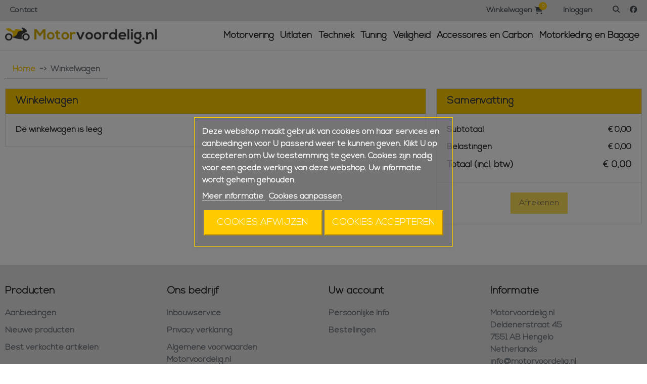

--- FILE ---
content_type: text/html; charset=utf-8
request_url: https://www.motorvoordelig.nl/winkelmandje?action=show
body_size: 11937
content:
<!doctype html>
<html lang="nl-NL">

  <head>
    
      
  <meta charset="utf-8">


  <meta http-equiv="x-ua-compatible" content="ie=edge">



  <title>Winkelwagen</title>
  
    
  
  <meta name="description" content="winkelwagen">
  <meta name="keywords" content="">
      
      

  
    
  



  <meta name="viewport" content="width=device-width, initial-scale=1">



  <link rel="icon" type="image/vnd.microsoft.icon" href="https://www.motorvoordelig.nl/img/favicon.ico?1683556900">
  <link rel="shortcut icon" type="image/x-icon" href="https://www.motorvoordelig.nl/img/favicon.ico?1683556900">



  <meta name="google-site-verification" content="G5hHW-nCINQFyiDThND_rxI47mBjwQRD-7gdaaZfX4w" /><!-- Google tag (gtag.js) -->
<script async src="https://www.googletagmanager.com/gtag/js?id=AW-11218576713"></script>
<script>
  window.dataLayer = window.dataLayer || [];
  function gtag(){dataLayer.push(arguments);}
  gtag('js', new Date());

  gtag('config', 'AW-11218576713');
</script>
<meta property="og:title" content="Winkelwagen"/>
  <meta property="og:description" content="winkelwagen"/>
<meta property="og:type" content="website"/>
<meta property="og:url" content="https://www.motorvoordelig.nl/winkelmandje?action=show"/>
<meta property="og:site_name" content="Motorvoordelig.nl"/>

  <meta property="og:image" content="https://www.motorvoordelig.nl/img/logo-1676559727.jpg"/>
<meta name="twitter:card" content="summary_large_image">
<meta property="twitter:title" content="Winkelwagen"/>
  <meta property="twitter:description" content="winkelwagen"/>
<meta property="twitter:site" content="Motorvoordelig.nl"/>
<meta property="twitter:creator" content="Motorvoordelig.nl"/>
<meta property="twitter:domain" content="https://www.motorvoordelig.nl/winkelmandje?action=show"/>

  <meta property="twitter:image" content="https://www.motorvoordelig.nl/img/logo-1676559727.jpg"/>
      <meta property="twitter:image:alt" content="winkelwagen"/>
  

        <script type="application/ld+json">
      {
    "@context": "http://schema.org",
    "@type": "Organization",
    "name": "Motorvoordelig.nl",
    "url": "https://www.motorvoordelig.nl/",
    "logo": {
        "@type": "ImageObject",
        "url": "https://www.motorvoordelig.nl/img/logo-1676559727.jpg"
    },
    "address": {
        "@type": "PostalAddress",
        "postalCode": "7551 AB",
        "streetAddress": "Deldenerstraat 45",
        "addressLocality": "Hengelo, Netherlands"
    }
}
    </script>
  



      <link rel="preload" as="image" href="https://www.motorvoordelig.nl/img/logo-1676559727.jpg">
    
  
  <link
      rel="preload"
      href="https://www.motorvoordelig.nl/themes/motorvoordelig/assets/fonts/roboto-v20-latin-ext_latin-regular-5cb5c8f08bb4e6cb64c3b5b6115bf498.woff2"
      as="font"
      crossorigin
    ><link
      rel="preload"
      href="https://www.motorvoordelig.nl/themes/motorvoordelig/assets/fonts/roboto-v20-latin-ext_latin-500-0b45721325446d537b545d6224819ad4.woff2"
      as="font"
      crossorigin
    ><link
      rel="preload"
      href="https://www.motorvoordelig.nl/themes/motorvoordelig/assets/fonts/roboto-v20-latin-ext_latin-700-1d1ef7788f0ff084b8811576cb59df57.woff2"
      as="font"
      crossorigin
    >




  
  
  
  <link
    rel="stylesheet"
    href="https://www.motorvoordelig.nl/themes/motorvoordelig/assets/cache/theme-24620571.css?v=e2c420d928d4bf8ce0ff2ec19b371514"
    type="text/css"
    media="all">




  <script src="https://kit.fontawesome.com/13fb0831bf.js" crossorigin="anonymous"></script>
<link href="https://fonts.googleapis.com/icon?family=Material+Icons"
      rel="stylesheet">




  <script type="text/javascript">
        var elementRecaptcha = "<div class=\"recaptcha-text-center\" style=\"text-align: center\"><div class=\"g-recaptcha\" style=\"display: inline-block !important\" data-sitekey=\"6LcE-sAUAAAAANPfbp3d89yJQ4ojPR2Q_X1ClaZx\" data-theme=\"light\" data-size=\"normal\" data-callback=\"callbackRecaptcha\"><\/div><\/div>";
        var isPsVersion17 = true;
        var isPsVersion8 = false;
        var lgcookieslaw_block = true;
        var lgcookieslaw_cookie_name = "__lglaw";
        var lgcookieslaw_position = "3";
        var lgcookieslaw_reload = true;
        var lgcookieslaw_session_time = "31536000";
        var listDisplayAjaxUrl = "https:\/\/www.motorvoordelig.nl\/module\/is_themecore\/ajaxTheme";
        var prestashop = {"cart":{"products":[],"totals":{"total":{"type":"total","label":"Totaal","amount":0,"value":"\u20ac\u00a00,00"},"total_including_tax":{"type":"total","label":"Totaal (incl. btw)","amount":0,"value":"\u20ac\u00a00,00"},"total_excluding_tax":{"type":"total","label":"Totaal (excl. btw)","amount":0,"value":"\u20ac\u00a00,00"}},"subtotals":{"products":{"type":"products","label":"Subtotaal","amount":0,"value":"\u20ac\u00a00,00"},"discounts":null,"shipping":{"type":"shipping","label":"Verzending","amount":0,"value":""},"tax":{"type":"tax","label":"inclusief BTW","amount":0,"value":"\u20ac\u00a00,00"}},"products_count":0,"summary_string":"0 artikelen","vouchers":{"allowed":1,"added":[]},"discounts":[],"minimalPurchase":0,"minimalPurchaseRequired":""},"currency":{"id":1,"name":"Euro","iso_code":"EUR","iso_code_num":"978","sign":"\u20ac"},"customer":{"lastname":null,"firstname":null,"email":null,"birthday":null,"newsletter":null,"newsletter_date_add":null,"optin":null,"website":null,"company":null,"siret":null,"ape":null,"is_logged":false,"gender":{"type":null,"name":null},"addresses":[]},"language":{"name":"Nederlands (Dutch)","iso_code":"nl","locale":"nl-NL","language_code":"nl-nl","is_rtl":"0","date_format_lite":"d-m-Y","date_format_full":"d-m-Y H:i:s","id":2},"page":{"title":"","canonical":null,"meta":{"title":"Winkelwagen","description":"winkelwagen","keywords":"","robots":"index"},"page_name":"cart","body_classes":{"lang-nl":true,"lang-rtl":false,"country-NL":true,"currency-EUR":true,"layout-full-width":true,"page-cart":true,"tax-display-enabled":true,"cart-empty":true},"admin_notifications":[]},"shop":{"name":"Motorvoordelig.nl","logo":"https:\/\/www.motorvoordelig.nl\/img\/logo-1676559727.jpg","stores_icon":"https:\/\/www.motorvoordelig.nl\/img\/logo_stores.png","favicon":"https:\/\/www.motorvoordelig.nl\/img\/favicon.ico"},"urls":{"base_url":"https:\/\/www.motorvoordelig.nl\/","current_url":"https:\/\/www.motorvoordelig.nl\/winkelmandje?action=show","shop_domain_url":"https:\/\/www.motorvoordelig.nl","img_ps_url":"https:\/\/www.motorvoordelig.nl\/img\/","img_cat_url":"https:\/\/www.motorvoordelig.nl\/img\/c\/","img_lang_url":"https:\/\/www.motorvoordelig.nl\/img\/l\/","img_prod_url":"https:\/\/www.motorvoordelig.nl\/img\/p\/","img_manu_url":"https:\/\/www.motorvoordelig.nl\/img\/m\/","img_sup_url":"https:\/\/www.motorvoordelig.nl\/img\/su\/","img_ship_url":"https:\/\/www.motorvoordelig.nl\/img\/s\/","img_store_url":"https:\/\/www.motorvoordelig.nl\/img\/st\/","img_col_url":"https:\/\/www.motorvoordelig.nl\/img\/co\/","img_url":"https:\/\/www.motorvoordelig.nl\/themes\/motorvoordelig\/assets\/img\/","css_url":"https:\/\/www.motorvoordelig.nl\/themes\/motorvoordelig\/assets\/css\/","js_url":"https:\/\/www.motorvoordelig.nl\/themes\/motorvoordelig\/assets\/js\/","pic_url":"https:\/\/www.motorvoordelig.nl\/upload\/","pages":{"address":"https:\/\/www.motorvoordelig.nl\/adres","addresses":"https:\/\/www.motorvoordelig.nl\/adressen","authentication":"https:\/\/www.motorvoordelig.nl\/aanmelden","cart":"https:\/\/www.motorvoordelig.nl\/winkelmandje","category":"https:\/\/www.motorvoordelig.nl\/index.php?controller=category","cms":"https:\/\/www.motorvoordelig.nl\/index.php?controller=cms","contact":"https:\/\/www.motorvoordelig.nl\/contact-opnemen","discount":"https:\/\/www.motorvoordelig.nl\/korting","guest_tracking":"https:\/\/www.motorvoordelig.nl\/bestelling-volgen-als-gast","history":"https:\/\/www.motorvoordelig.nl\/besteloverzicht","identity":"https:\/\/www.motorvoordelig.nl\/identiteit","index":"https:\/\/www.motorvoordelig.nl\/","my_account":"https:\/\/www.motorvoordelig.nl\/mijn-account","order_confirmation":"https:\/\/www.motorvoordelig.nl\/order-bevestiging","order_detail":"https:\/\/www.motorvoordelig.nl\/index.php?controller=order-detail","order_follow":"https:\/\/www.motorvoordelig.nl\/bestelling-volgen","order":"https:\/\/www.motorvoordelig.nl\/bestelling","order_return":"https:\/\/www.motorvoordelig.nl\/index.php?controller=order-return","order_slip":"https:\/\/www.motorvoordelig.nl\/bestel-bon","pagenotfound":"https:\/\/www.motorvoordelig.nl\/pagina-niet-gevonden","password":"https:\/\/www.motorvoordelig.nl\/wachtwoord-opvragen","pdf_invoice":"https:\/\/www.motorvoordelig.nl\/index.php?controller=pdf-invoice","pdf_order_return":"https:\/\/www.motorvoordelig.nl\/index.php?controller=pdf-order-return","pdf_order_slip":"https:\/\/www.motorvoordelig.nl\/index.php?controller=pdf-order-slip","prices_drop":"https:\/\/www.motorvoordelig.nl\/aanbiedingen","product":"https:\/\/www.motorvoordelig.nl\/index.php?controller=product","search":"https:\/\/www.motorvoordelig.nl\/zoeken","sitemap":"https:\/\/www.motorvoordelig.nl\/sitemap","stores":"https:\/\/www.motorvoordelig.nl\/winkels","supplier":"https:\/\/www.motorvoordelig.nl\/leverancier","register":"https:\/\/www.motorvoordelig.nl\/aanmelden?create_account=1","order_login":"https:\/\/www.motorvoordelig.nl\/bestelling?login=1"},"alternative_langs":[],"theme_assets":"\/themes\/motorvoordelig\/assets\/","actions":{"logout":"https:\/\/www.motorvoordelig.nl\/?mylogout="},"no_picture_image":{"bySize":{"small_default":{"url":"https:\/\/www.motorvoordelig.nl\/img\/p\/nl-default-small_default.jpg","width":98,"height":98},"cart_default":{"url":"https:\/\/www.motorvoordelig.nl\/img\/p\/nl-default-cart_default.jpg","width":125,"height":125},"home_default":{"url":"https:\/\/www.motorvoordelig.nl\/img\/p\/nl-default-home_default.jpg","width":250,"height":250},"medium_default":{"url":"https:\/\/www.motorvoordelig.nl\/img\/p\/nl-default-medium_default.jpg","width":452,"height":452},"large_default":{"url":"https:\/\/www.motorvoordelig.nl\/img\/p\/nl-default-large_default.jpg","width":800,"height":800}},"small":{"url":"https:\/\/www.motorvoordelig.nl\/img\/p\/nl-default-small_default.jpg","width":98,"height":98},"medium":{"url":"https:\/\/www.motorvoordelig.nl\/img\/p\/nl-default-home_default.jpg","width":250,"height":250},"large":{"url":"https:\/\/www.motorvoordelig.nl\/img\/p\/nl-default-large_default.jpg","width":800,"height":800},"legend":""}},"configuration":{"display_taxes_label":true,"display_prices_tax_incl":true,"is_catalog":false,"show_prices":true,"opt_in":{"partner":false},"quantity_discount":{"type":"discount","label":"Eenheidskorting"},"voucher_enabled":1,"return_enabled":0},"field_required":[],"breadcrumb":{"links":[{"title":"Home","url":"https:\/\/www.motorvoordelig.nl\/"}],"count":1},"link":{"protocol_link":"https:\/\/","protocol_content":"https:\/\/"},"time":1768744507,"static_token":"ceef687a3a918e94cbca31181bf6cf56","token":"d2e93858b391b29f2813cf31b8d7d8f4","debug":false};
        var prestashopFacebookAjaxController = "https:\/\/www.motorvoordelig.nl\/module\/ps_facebook\/Ajax";
        var recaptchaContactForm = "1";
        var recaptchaDataSiteKey = "6LcE-sAUAAAAANPfbp3d89yJQ4ojPR2Q_X1ClaZx";
        var recaptchaLoginForm = "1";
        var recaptchaRegistrationForm = "1";
        var recaptchaType = "1";
        var recaptchaVersion = false;
      </script>

<!-- Google tag (gtag.js) -->
<script async type="text/javascript" src="https://www.googletagmanager.com/gtag/js?id=G-0C50SPDQHL"></script>
<script>
	window.dataLayer = window.dataLayer || [];
	function gtag(){
		dataLayer.push(arguments);
	}
	gtag('js', new Date());
	gtag('config', 'G-0C50SPDQHL');
</script>





<meta name="google-site-verification" content="i_mpq9QHUoXazMX-kFtx6qjK4c85qhNCX7m4FCZnrYM" />
    
  </head>

  <body id="cart" class="lang-nl country-nl currency-eur layout-full-width page-cart tax-display-enabled cart-empty">

    
      
    

    <main class="l-main">
      
              

      <header id="header" class="l-header">
        
          
  <div class="header-banner">
    
  </div>



  <nav class="header-nav border-bottom bg-gray-e2 mb-2 d-none d-md-block">
    <div class="container">
      <div class="row d-flex justify-content-between">

          <div class="row col-md-4 align-items-center justify-content-start">
              <div class="col flex-grow-0 header-top__block header-top__block--user">
                  <a class="header-top__link" rel="nofollow" href="https://www.motorvoordelig.nl/contact-opnemen" title="Contact">
                      <span>Contact</span>
                  </a>
              </div>
          </div>
          <div class=" col-md-8">
              <div class="row align-items-center justify-content-end">
                    
                  <div class="header-top__block header-top__block--cart col flex-grow-0">
  <div class="blockcart cart-preview dropdown" data-refresh-url="//www.motorvoordelig.nl/module/is_shoppingcart/ajax">
    <a href="#" role="button" id="cartDropdown" data-toggle="dropdown" aria-haspopup="true" aria-expanded="false" class="header-top__link d-lg-block d-none">
      <div class="header-top__icon-container d-flex align-items-center">
        <span class="pr-1">Winkelwagen</span>
        <i class="fa-solid fa-cart-shopping "></i>
        <span class="header-top__badge ">
          0
        </span>
      </div>
    </a>
    <a href="//www.motorvoordelig.nl/winkelmandje?action=show" class="d-flex d-lg-none header-top__link">
      <div class="header-top__icon-container">
        <i class="fa-light fa-cart-shopping"></i>
        <span class="header-top__badge ">
          0
        </span>
      </div>
    </a>
    <div class="dropdown-menu blockcart__dropdown cart-dropdown dropdown-menu-right" aria-labelledby="cartDropdown">
      <div class="cart-dropdown__content keep-open js-cart__card-body cart__card-body">
        <div class="cart-loader"><div class="spinner-border text-primary" role="status"><span class="sr-only">Bezig met laden...</span></div></div>
        <div class="cart-dropdown__title d-flex align-items-center mb-3">
          <p class="h5 mb-0 mr-2">
            Jouw winkelwagen
          </p>
          <span class="cart-dropdown__close dropdown-close ml-auto cursor-pointer">
            ×
          </span>
        </div>
                  <div class="alert alert-warning">
            Helaas is je winkelmandje leeg
          </div>
              </div>
    </div>
  </div>
</div>
<div class="col flex-grow-0 header-top__block header-top__block--user">
    <a
            class="header-top__link"
            rel="nofollow"
            href="https://www.motorvoordelig.nl/mijn-account"
                            title="Inloggen"
                >
        <div class="header-top__icon-container d-flex align-items-center">
                            <span>Inloggen</span>
                                </div>
    </a>
</div>

<div class="col flex-grow-0 header-top__block header-top__block--other d-flex align-items-center">
    
    <a
            class="header-top__link "
            href="javascript:void"
            id="search-trigger">
        <i class="fa-sharp fa-solid fa-magnifying-glass"></i>
    </a>

    <a
            class="header-top__link "
            rel="nofollow"
            target="_blank"
            href="https://www.facebook.com/profile.php?id=100057458319494"
    >
        <i class="fa-brands fa-facebook"></i>
    </a>
</div>




              </div>
          </div>
      </div>

    </div>
  </nav>



  <div class="header-top mb-md-2">
    <div class="container">

       <div class="row header-top__row">

       <div class="col flex-grow-0 header-top__block header-top__block--menu-toggle d-block d-md-none">
          <a
            class="header-top__link"
            rel="nofollow"
            href="#"
            data-toggle="modal"
            data-target="#mobile_top_menu_wrapper"
            >
            <div class="header-top__icon-container">
                <i class="fa-regular fa-bars"></i>
            </div>
          </a>
        </div>

        <div class="col-md-3 col-lg-4 col header-top__block header-top__block--logo">
          <a href="https://www.motorvoordelig.nl/">
                          <img
                                  src="https://www.motorvoordelig.nl/img/logo-1676559727.jpg"
                  width="398"
                  height="45"
                                class="logo img-fluid"
                alt="Motorvoordelig.nl logo">
                      </a>
        </div>

        

<div class="d-none d-md-block col-md-9 col-lg-8 header-top__block header-top__block--menu">
  <div class="main-menu" id="_desktop_top_menu">
    
      <ul class="main-menu__dropdown js-main-menu h-100" role="navigation" data-depth="0">
                                        <li class="h-100 main-menu__item--0 category main-menu__item main-menu__item--top"
          id="category-232" aria-haspopup="true" aria-expanded="false"
          aria-owns="top_sub_menu_86203" aria-controls="top_sub_menu_86203">
          
                    <div class="main-menu__item-header">
                      <a
              class="d-md-flex w-100 h-100 main-menu__item-link main-menu__item-link--top main-menu__item-link--hassubmenu"
              href="https://www.motorvoordelig.nl/232-motorvering" data-depth="0"
                          >
              <span class="align-self-center">Motorvering</span>
            </a>
                                                <span class="d-block d-md-none">
                <span data-target="#top_sub_menu_61901" data-toggle="collapse"
                      class="d-block navbar-toggler icon-collapse">
                <i class="fa-regular fa-bars"></i>
                </span>
              </span>
          </div>
                                <div class="main-menu__sub  collapse d-md-block" data-collapse-hide-mobile
                 id="top_sub_menu_61901" role="group" aria-labelledby="category-232"
                 aria-expanded="false" aria-hidden="true">
              <div class="menu-sub__content">
                
      <ul  class="main-menu__list main-menu__list--1" data-depth="1">
                                        <li class="h-100 main-menu__item--1 category main-menu__item main-menu__item--sub"
          id="category-246" aria-haspopup="true" aria-expanded="false"
          aria-owns="top_sub_menu_57066" aria-controls="top_sub_menu_57066">
          
                    <div class="main-menu__item-header">
                      <a
              class="d-md-flex w-100 h-100 main-menu__item-link main-menu__item-link--sub main-menu__item-link--1 main-menu__item-link--hassubmenu"
              href="https://www.motorvoordelig.nl/246-hyperpro-vering" data-depth="1"
                          >
              <span class="align-self-center">Hyperpro Vering</span>
            </a>
                                                <span class="d-block d-md-none">
                <span data-target="#top_sub_menu_9376" data-toggle="collapse"
                      class="d-block navbar-toggler icon-collapse">
                <i class="fa-regular fa-bars"></i>
                </span>
              </span>
          </div>
                                <div class=" collapse d-md-block" data-collapse-hide-mobile
                 id="top_sub_menu_9376" role="group" aria-labelledby="category-246"
                 aria-expanded="false" aria-hidden="true">
              <div >
                
      <ul  class="main-menu__list main-menu__list--2" data-depth="2">
                      <li class="h-100 main-menu__item--2 category main-menu__item main-menu__item--sub"
          id="category-461" >
          
                      <a
              class="d-md-flex w-100 h-100 main-menu__item-link main-menu__item-link--sub main-menu__item-link--2 main-menu__item-link--nosubmenu"
              href="https://www.motorvoordelig.nl/461-hyperpro-voorvorkveren" data-depth="2"
                          >
              <span class="align-self-center">Hyperpro voorvorkveren</span>
            </a>
                              </li>
                      <li class="h-100 main-menu__item--2 category main-menu__item main-menu__item--sub"
          id="category-462" >
          
                      <a
              class="d-md-flex w-100 h-100 main-menu__item-link main-menu__item-link--sub main-menu__item-link--2 main-menu__item-link--nosubmenu"
              href="https://www.motorvoordelig.nl/462-hyperpro-vervangingsveren" data-depth="2"
                          >
              <span class="align-self-center">Hyperpro vervangingsveren</span>
            </a>
                              </li>
          </ul>
  
              </div>
            </div>
                  </li>
                                        <li class="h-100 main-menu__item--1 category main-menu__item main-menu__item--sub"
          id="category-309" aria-haspopup="true" aria-expanded="false"
          aria-owns="top_sub_menu_80348" aria-controls="top_sub_menu_80348">
          
                    <div class="main-menu__item-header">
                      <a
              class="d-md-flex w-100 h-100 main-menu__item-link main-menu__item-link--sub main-menu__item-link--1 main-menu__item-link--hassubmenu"
              href="https://www.motorvoordelig.nl/309-yss-suspension" data-depth="1"
                          >
              <span class="align-self-center">YSS Suspension</span>
            </a>
                                                <span class="d-block d-md-none">
                <span data-target="#top_sub_menu_68229" data-toggle="collapse"
                      class="d-block navbar-toggler icon-collapse">
                <i class="fa-regular fa-bars"></i>
                </span>
              </span>
          </div>
                                <div class=" collapse d-md-block" data-collapse-hide-mobile
                 id="top_sub_menu_68229" role="group" aria-labelledby="category-309"
                 aria-expanded="false" aria-hidden="true">
              <div >
                
      <ul  class="main-menu__list main-menu__list--2" data-depth="2">
                                        <li class="h-100 main-menu__item--2 category main-menu__item main-menu__item--sub"
          id="category-310" aria-haspopup="true" aria-expanded="false"
          aria-owns="top_sub_menu_86393" aria-controls="top_sub_menu_86393">
          
                    <div class="main-menu__item-header">
                      <a
              class="d-md-flex w-100 h-100 main-menu__item-link main-menu__item-link--sub main-menu__item-link--2 main-menu__item-link--hassubmenu"
              href="https://www.motorvoordelig.nl/310-ecoline" data-depth="2"
                          >
              <span class="align-self-center">EcoLine</span>
            </a>
                                                <span class="d-block d-md-none">
                <span data-target="#top_sub_menu_70734" data-toggle="collapse"
                      class="d-block navbar-toggler icon-collapse">
                <i class="fa-regular fa-bars"></i>
                </span>
              </span>
          </div>
                                <div class=" collapse d-md-block" data-collapse-hide-mobile
                 id="top_sub_menu_70734" role="group" aria-labelledby="category-310"
                 aria-expanded="false" aria-hidden="true">
              <div >
                
      <ul  class="main-menu__list main-menu__list--3" data-depth="3">
                      <li class="h-100 main-menu__item--3 category main-menu__item main-menu__item--sub"
          id="category-312" >
          
                      <a
              class="d-md-flex w-100 h-100 main-menu__item-link main-menu__item-link--sub main-menu__item-link--3 main-menu__item-link--nosubmenu"
              href="https://www.motorvoordelig.nl/312-me302-series" data-depth="3"
                          >
              <span class="align-self-center">ME302 Series</span>
            </a>
                              </li>
                      <li class="h-100 main-menu__item--3 category main-menu__item main-menu__item--sub"
          id="category-313" >
          
                      <a
              class="d-md-flex w-100 h-100 main-menu__item-link main-menu__item-link--sub main-menu__item-link--3 main-menu__item-link--nosubmenu"
              href="https://www.motorvoordelig.nl/313-mo302-series" data-depth="3"
                          >
              <span class="align-self-center">MO302 Series</span>
            </a>
                              </li>
                      <li class="h-100 main-menu__item--3 category main-menu__item main-menu__item--sub"
          id="category-314" >
          
                      <a
              class="d-md-flex w-100 h-100 main-menu__item-link main-menu__item-link--sub main-menu__item-link--3 main-menu__item-link--nosubmenu"
              href="https://www.motorvoordelig.nl/314-rc302-series" data-depth="3"
                          >
              <span class="align-self-center">RC302 Series</span>
            </a>
                              </li>
                      <li class="h-100 main-menu__item--3 category main-menu__item main-menu__item--sub"
          id="category-315" >
          
                      <a
              class="d-md-flex w-100 h-100 main-menu__item-link main-menu__item-link--sub main-menu__item-link--3 main-menu__item-link--nosubmenu"
              href="https://www.motorvoordelig.nl/315-rd220-series" data-depth="3"
                          >
              <span class="align-self-center">RD220 Series</span>
            </a>
                              </li>
                      <li class="h-100 main-menu__item--3 category main-menu__item main-menu__item--sub"
          id="category-316" >
          
                      <a
              class="d-md-flex w-100 h-100 main-menu__item-link main-menu__item-link--sub main-menu__item-link--3 main-menu__item-link--nosubmenu"
              href="https://www.motorvoordelig.nl/316-rd222-series" data-depth="3"
                          >
              <span class="align-self-center">RD222 Series</span>
            </a>
                              </li>
                      <li class="h-100 main-menu__item--3 category main-menu__item main-menu__item--sub"
          id="category-317" >
          
                      <a
              class="d-md-flex w-100 h-100 main-menu__item-link main-menu__item-link--sub main-menu__item-link--3 main-menu__item-link--nosubmenu"
              href="https://www.motorvoordelig.nl/317-re302-series" data-depth="3"
                          >
              <span class="align-self-center">RE302 Series</span>
            </a>
                              </li>
          </ul>
  
              </div>
            </div>
                  </li>
                                        <li class="h-100 main-menu__item--2 category main-menu__item main-menu__item--sub"
          id="category-311" aria-haspopup="true" aria-expanded="false"
          aria-owns="top_sub_menu_38008" aria-controls="top_sub_menu_38008">
          
                    <div class="main-menu__item-header">
                      <a
              class="d-md-flex w-100 h-100 main-menu__item-link main-menu__item-link--sub main-menu__item-link--2 main-menu__item-link--hassubmenu"
              href="https://www.motorvoordelig.nl/311-topline" data-depth="2"
                          >
              <span class="align-self-center">TopLine</span>
            </a>
                                                <span class="d-block d-md-none">
                <span data-target="#top_sub_menu_4111" data-toggle="collapse"
                      class="d-block navbar-toggler icon-collapse">
                <i class="fa-regular fa-bars"></i>
                </span>
              </span>
          </div>
                                <div class=" collapse d-md-block" data-collapse-hide-mobile
                 id="top_sub_menu_4111" role="group" aria-labelledby="category-311"
                 aria-expanded="false" aria-hidden="true">
              <div >
                
      <ul  class="main-menu__list main-menu__list--3" data-depth="3">
                      <li class="h-100 main-menu__item--3 category main-menu__item main-menu__item--sub"
          id="category-318" >
          
                      <a
              class="d-md-flex w-100 h-100 main-menu__item-link main-menu__item-link--sub main-menu__item-link--3 main-menu__item-link--nosubmenu"
              href="https://www.motorvoordelig.nl/318-mg362-series" data-depth="3"
                          >
              <span class="align-self-center">MG362 Series</span>
            </a>
                              </li>
                      <li class="h-100 main-menu__item--3 category main-menu__item main-menu__item--sub"
          id="category-319" >
          
                      <a
              class="d-md-flex w-100 h-100 main-menu__item-link main-menu__item-link--sub main-menu__item-link--3 main-menu__item-link--nosubmenu"
              href="https://www.motorvoordelig.nl/319-mx362-series" data-depth="3"
                          >
              <span class="align-self-center">MX362 Series</span>
            </a>
                              </li>
                      <li class="h-100 main-menu__item--3 category main-menu__item main-menu__item--sub"
          id="category-320" >
          
                      <a
              class="d-md-flex w-100 h-100 main-menu__item-link main-menu__item-link--sub main-menu__item-link--3 main-menu__item-link--nosubmenu"
              href="https://www.motorvoordelig.nl/320-mz362-series" data-depth="3"
                          >
              <span class="align-self-center">MZ362 Series</span>
            </a>
                              </li>
                      <li class="h-100 main-menu__item--3 category main-menu__item main-menu__item--sub"
          id="category-321" >
          
                      <a
              class="d-md-flex w-100 h-100 main-menu__item-link main-menu__item-link--sub main-menu__item-link--3 main-menu__item-link--nosubmenu"
              href="https://www.motorvoordelig.nl/321-mz506-series" data-depth="3"
                          >
              <span class="align-self-center">MZ506 Series</span>
            </a>
                              </li>
                      <li class="h-100 main-menu__item--3 category main-menu__item main-menu__item--sub"
          id="category-322" >
          
                      <a
              class="d-md-flex w-100 h-100 main-menu__item-link main-menu__item-link--sub main-menu__item-link--3 main-menu__item-link--nosubmenu"
              href="https://www.motorvoordelig.nl/322-rg362-series" data-depth="3"
                          >
              <span class="align-self-center">RG362 Series</span>
            </a>
                              </li>
                      <li class="h-100 main-menu__item--3 category main-menu__item main-menu__item--sub"
          id="category-323" >
          
                      <a
              class="d-md-flex w-100 h-100 main-menu__item-link main-menu__item-link--sub main-menu__item-link--3 main-menu__item-link--nosubmenu"
              href="https://www.motorvoordelig.nl/323-rg366-series" data-depth="3"
                          >
              <span class="align-self-center">RG366 Series</span>
            </a>
                              </li>
                      <li class="h-100 main-menu__item--3 category main-menu__item main-menu__item--sub"
          id="category-324" >
          
                      <a
              class="d-md-flex w-100 h-100 main-menu__item-link main-menu__item-link--sub main-menu__item-link--3 main-menu__item-link--nosubmenu"
              href="https://www.motorvoordelig.nl/324-rz362-series" data-depth="3"
                          >
              <span class="align-self-center">RZ362 Series</span>
            </a>
                              </li>
                      <li class="h-100 main-menu__item--3 category main-menu__item main-menu__item--sub"
          id="category-325" >
          
                      <a
              class="d-md-flex w-100 h-100 main-menu__item-link main-menu__item-link--sub main-menu__item-link--3 main-menu__item-link--nosubmenu"
              href="https://www.motorvoordelig.nl/325-rz366-series" data-depth="3"
                          >
              <span class="align-self-center">RZ366 Series</span>
            </a>
                              </li>
                      <li class="h-100 main-menu__item--3 category main-menu__item main-menu__item--sub"
          id="category-326" >
          
                      <a
              class="d-md-flex w-100 h-100 main-menu__item-link main-menu__item-link--sub main-menu__item-link--3 main-menu__item-link--nosubmenu"
              href="https://www.motorvoordelig.nl/326-vz362-series" data-depth="3"
                          >
              <span class="align-self-center">VZ362 Series</span>
            </a>
                              </li>
                      <li class="h-100 main-menu__item--3 category main-menu__item main-menu__item--sub"
          id="category-469" >
          
                      <a
              class="d-md-flex w-100 h-100 main-menu__item-link main-menu__item-link--sub main-menu__item-link--3 main-menu__item-link--nosubmenu"
              href="https://www.motorvoordelig.nl/469-mx456-series" data-depth="3"
                          >
              <span class="align-self-center">MX456 Series</span>
            </a>
                              </li>
          </ul>
  
              </div>
            </div>
                  </li>
                      <li class="h-100 main-menu__item--2 category main-menu__item main-menu__item--sub"
          id="category-338" >
          
                      <a
              class="d-md-flex w-100 h-100 main-menu__item-link main-menu__item-link--sub main-menu__item-link--2 main-menu__item-link--nosubmenu"
              href="https://www.motorvoordelig.nl/338-pd-valves" data-depth="2"
                          >
              <span class="align-self-center">PD Valves</span>
            </a>
                              </li>
          </ul>
  
              </div>
            </div>
                  </li>
                                        <li class="h-100 main-menu__item--1 category main-menu__item main-menu__item--sub"
          id="category-327" aria-haspopup="true" aria-expanded="false"
          aria-owns="top_sub_menu_19261" aria-controls="top_sub_menu_19261">
          
                    <div class="main-menu__item-header">
                      <a
              class="d-md-flex w-100 h-100 main-menu__item-link main-menu__item-link--sub main-menu__item-link--1 main-menu__item-link--hassubmenu"
              href="https://www.motorvoordelig.nl/327-voorvork-olie" data-depth="1"
                          >
              <span class="align-self-center">Voorvork olie</span>
            </a>
                                                <span class="d-block d-md-none">
                <span data-target="#top_sub_menu_54489" data-toggle="collapse"
                      class="d-block navbar-toggler icon-collapse">
                <i class="fa-regular fa-bars"></i>
                </span>
              </span>
          </div>
                                <div class=" collapse d-md-block" data-collapse-hide-mobile
                 id="top_sub_menu_54489" role="group" aria-labelledby="category-327"
                 aria-expanded="false" aria-hidden="true">
              <div >
                
      <ul  class="main-menu__list main-menu__list--2" data-depth="2">
                      <li class="h-100 main-menu__item--2 category main-menu__item main-menu__item--sub"
          id="category-329" >
          
                      <a
              class="d-md-flex w-100 h-100 main-menu__item-link main-menu__item-link--sub main-menu__item-link--2 main-menu__item-link--nosubmenu"
              href="https://www.motorvoordelig.nl/329-wilbers" data-depth="2"
                          >
              <span class="align-self-center">Wilbers</span>
            </a>
                              </li>
          </ul>
  
              </div>
            </div>
                  </li>
                      <li class="h-100 main-menu__item--1 category main-menu__item main-menu__item--sub"
          id="category-264" >
          
                      <a
              class="d-md-flex w-100 h-100 main-menu__item-link main-menu__item-link--sub main-menu__item-link--1 main-menu__item-link--nosubmenu"
              href="https://www.motorvoordelig.nl/264-chromen-binnenpoten" data-depth="1"
                          >
              <span class="align-self-center">Chromen binnenpoten</span>
            </a>
                              </li>
          </ul>
  
              </div>
            </div>
                  </li>
                                        <li class="h-100 main-menu__item--0 category main-menu__item main-menu__item--top"
          id="category-236" aria-haspopup="true" aria-expanded="false"
          aria-owns="top_sub_menu_92176" aria-controls="top_sub_menu_92176">
          
                    <div class="main-menu__item-header">
                      <a
              class="d-md-flex w-100 h-100 main-menu__item-link main-menu__item-link--top main-menu__item-link--hassubmenu"
              href="https://www.motorvoordelig.nl/236-uitlaten" data-depth="0"
                          >
              <span class="align-self-center">Uitlaten</span>
            </a>
                                                <span class="d-block d-md-none">
                <span data-target="#top_sub_menu_17997" data-toggle="collapse"
                      class="d-block navbar-toggler icon-collapse">
                <i class="fa-regular fa-bars"></i>
                </span>
              </span>
          </div>
                                <div class="main-menu__sub  collapse d-md-block" data-collapse-hide-mobile
                 id="top_sub_menu_17997" role="group" aria-labelledby="category-236"
                 aria-expanded="false" aria-hidden="true">
              <div class="menu-sub__content">
                
      <ul  class="main-menu__list main-menu__list--1" data-depth="1">
                                        <li class="h-100 main-menu__item--1 category main-menu__item main-menu__item--sub"
          id="category-353" aria-haspopup="true" aria-expanded="false"
          aria-owns="top_sub_menu_45881" aria-controls="top_sub_menu_45881">
          
                    <div class="main-menu__item-header">
                      <a
              class="d-md-flex w-100 h-100 main-menu__item-link main-menu__item-link--sub main-menu__item-link--1 main-menu__item-link--hassubmenu"
              href="https://www.motorvoordelig.nl/353-bos-uitlaten" data-depth="1"
                          >
              <span class="align-self-center">BOS Uitlaten</span>
            </a>
                                                <span class="d-block d-md-none">
                <span data-target="#top_sub_menu_49286" data-toggle="collapse"
                      class="d-block navbar-toggler icon-collapse">
                <i class="fa-regular fa-bars"></i>
                </span>
              </span>
          </div>
                                <div class=" collapse d-md-block" data-collapse-hide-mobile
                 id="top_sub_menu_49286" role="group" aria-labelledby="category-353"
                 aria-expanded="false" aria-hidden="true">
              <div >
                
      <ul  class="main-menu__list main-menu__list--2" data-depth="2">
                      <li class="h-100 main-menu__item--2 category main-menu__item main-menu__item--sub"
          id="category-354" >
          
                      <a
              class="d-md-flex w-100 h-100 main-menu__item-link main-menu__item-link--sub main-menu__item-link--2 main-menu__item-link--nosubmenu"
              href="https://www.motorvoordelig.nl/354-bos-uitlaat-onderdelen" data-depth="2"
                          >
              <span class="align-self-center">BOS Uitlaat onderdelen</span>
            </a>
                              </li>
          </ul>
  
              </div>
            </div>
                  </li>
                      <li class="h-100 main-menu__item--1 category main-menu__item main-menu__item--sub"
          id="category-455" >
          
                      <a
              class="d-md-flex w-100 h-100 main-menu__item-link main-menu__item-link--sub main-menu__item-link--1 main-menu__item-link--nosubmenu"
              href="https://www.motorvoordelig.nl/455-mivv-uitlaten" data-depth="1"
                          >
              <span class="align-self-center">MIVV Uitlaten</span>
            </a>
                              </li>
                      <li class="h-100 main-menu__item--1 category main-menu__item main-menu__item--sub"
          id="category-458" >
          
                      <a
              class="d-md-flex w-100 h-100 main-menu__item-link main-menu__item-link--sub main-menu__item-link--1 main-menu__item-link--nosubmenu"
              href="https://www.motorvoordelig.nl/458-storm-by-mivv" data-depth="1"
                          >
              <span class="align-self-center">Storm by MIVV</span>
            </a>
                              </li>
                      <li class="h-100 main-menu__item--1 category main-menu__item main-menu__item--sub"
          id="category-457" >
          
                      <a
              class="d-md-flex w-100 h-100 main-menu__item-link main-menu__item-link--sub main-menu__item-link--1 main-menu__item-link--nosubmenu"
              href="https://www.motorvoordelig.nl/457-leovince-uitlaten" data-depth="1"
                          >
              <span class="align-self-center">Leovince Uitlaten</span>
            </a>
                              </li>
                      <li class="h-100 main-menu__item--1 category main-menu__item main-menu__item--sub"
          id="category-460" >
          
                      <a
              class="d-md-flex w-100 h-100 main-menu__item-link main-menu__item-link--sub main-menu__item-link--1 main-menu__item-link--nosubmenu"
              href="https://www.motorvoordelig.nl/460-giannelli" data-depth="1"
                          >
              <span class="align-self-center">Giannelli</span>
            </a>
                              </li>
          </ul>
  
              </div>
            </div>
                  </li>
                                        <li class="h-100 main-menu__item--0 category main-menu__item main-menu__item--top"
          id="category-237" aria-haspopup="true" aria-expanded="false"
          aria-owns="top_sub_menu_70960" aria-controls="top_sub_menu_70960">
          
                    <div class="main-menu__item-header">
                      <a
              class="d-md-flex w-100 h-100 main-menu__item-link main-menu__item-link--top main-menu__item-link--hassubmenu"
              href="https://www.motorvoordelig.nl/237-techniek" data-depth="0"
                          >
              <span class="align-self-center">Techniek</span>
            </a>
                                                <span class="d-block d-md-none">
                <span data-target="#top_sub_menu_1322" data-toggle="collapse"
                      class="d-block navbar-toggler icon-collapse">
                <i class="fa-regular fa-bars"></i>
                </span>
              </span>
          </div>
                                <div class="main-menu__sub  collapse d-md-block" data-collapse-hide-mobile
                 id="top_sub_menu_1322" role="group" aria-labelledby="category-237"
                 aria-expanded="false" aria-hidden="true">
              <div class="menu-sub__content">
                
      <ul  class="main-menu__list main-menu__list--1" data-depth="1">
                      <li class="h-100 main-menu__item--1 category main-menu__item main-menu__item--sub"
          id="category-466" >
          
                      <a
              class="d-md-flex w-100 h-100 main-menu__item-link main-menu__item-link--sub main-menu__item-link--1 main-menu__item-link--nosubmenu"
              href="https://www.motorvoordelig.nl/466-sixty5" data-depth="1"
                          >
              <span class="align-self-center">Sixty5</span>
            </a>
                              </li>
                      <li class="h-100 main-menu__item--1 category main-menu__item main-menu__item--sub"
          id="category-454" >
          
                      <a
              class="d-md-flex w-100 h-100 main-menu__item-link main-menu__item-link--sub main-menu__item-link--1 main-menu__item-link--nosubmenu"
              href="https://www.motorvoordelig.nl/454-newfren" data-depth="1"
                          >
              <span class="align-self-center">Newfren</span>
            </a>
                              </li>
                      <li class="h-100 main-menu__item--1 category main-menu__item main-menu__item--sub"
          id="category-459" >
          
                      <a
              class="d-md-flex w-100 h-100 main-menu__item-link main-menu__item-link--sub main-menu__item-link--1 main-menu__item-link--nosubmenu"
              href="https://www.motorvoordelig.nl/459-sprintfilter" data-depth="1"
                          >
              <span class="align-self-center">Sprintfilter</span>
            </a>
                              </li>
                      <li class="h-100 main-menu__item--1 category main-menu__item main-menu__item--sub"
          id="category-464" >
          
                      <a
              class="d-md-flex w-100 h-100 main-menu__item-link main-menu__item-link--sub main-menu__item-link--1 main-menu__item-link--nosubmenu"
              href="https://www.motorvoordelig.nl/464-hiflofiltro" data-depth="1"
                          >
              <span class="align-self-center">HifloFiltro</span>
            </a>
                              </li>
          </ul>
  
              </div>
            </div>
                  </li>
                                        <li class="h-100 main-menu__item--0 category main-menu__item main-menu__item--top"
          id="category-238" aria-haspopup="true" aria-expanded="false"
          aria-owns="top_sub_menu_15015" aria-controls="top_sub_menu_15015">
          
                    <div class="main-menu__item-header">
                      <a
              class="d-md-flex w-100 h-100 main-menu__item-link main-menu__item-link--top main-menu__item-link--hassubmenu"
              href="https://www.motorvoordelig.nl/238-tuning" data-depth="0"
                          >
              <span class="align-self-center">Tuning</span>
            </a>
                                                <span class="d-block d-md-none">
                <span data-target="#top_sub_menu_35761" data-toggle="collapse"
                      class="d-block navbar-toggler icon-collapse">
                <i class="fa-regular fa-bars"></i>
                </span>
              </span>
          </div>
                                <div class="main-menu__sub  collapse d-md-block" data-collapse-hide-mobile
                 id="top_sub_menu_35761" role="group" aria-labelledby="category-238"
                 aria-expanded="false" aria-hidden="true">
              <div class="menu-sub__content">
                
      <ul  class="main-menu__list main-menu__list--1" data-depth="1">
                                        <li class="h-100 main-menu__item--1 category main-menu__item main-menu__item--sub"
          id="category-241" aria-haspopup="true" aria-expanded="false"
          aria-owns="top_sub_menu_28742" aria-controls="top_sub_menu_28742">
          
                    <div class="main-menu__item-header">
                      <a
              class="d-md-flex w-100 h-100 main-menu__item-link main-menu__item-link--sub main-menu__item-link--1 main-menu__item-link--hassubmenu"
              href="https://www.motorvoordelig.nl/241-pazzo" data-depth="1"
                          >
              <span class="align-self-center">Pazzo</span>
            </a>
                                                <span class="d-block d-md-none">
                <span data-target="#top_sub_menu_6994" data-toggle="collapse"
                      class="d-block navbar-toggler icon-collapse">
                <i class="fa-regular fa-bars"></i>
                </span>
              </span>
          </div>
                                <div class=" collapse d-md-block" data-collapse-hide-mobile
                 id="top_sub_menu_6994" role="group" aria-labelledby="category-241"
                 aria-expanded="false" aria-hidden="true">
              <div >
                
      <ul  class="main-menu__list main-menu__list--2" data-depth="2">
                      <li class="h-100 main-menu__item--2 category main-menu__item main-menu__item--sub"
          id="category-242" >
          
                      <a
              class="d-md-flex w-100 h-100 main-menu__item-link main-menu__item-link--sub main-menu__item-link--2 main-menu__item-link--nosubmenu"
              href="https://www.motorvoordelig.nl/242-remhendels" data-depth="2"
                          >
              <span class="align-self-center">Remhendels</span>
            </a>
                              </li>
                      <li class="h-100 main-menu__item--2 category main-menu__item main-menu__item--sub"
          id="category-243" >
          
                      <a
              class="d-md-flex w-100 h-100 main-menu__item-link main-menu__item-link--sub main-menu__item-link--2 main-menu__item-link--nosubmenu"
              href="https://www.motorvoordelig.nl/243-koppelingshendels" data-depth="2"
                          >
              <span class="align-self-center">Koppelingshendels</span>
            </a>
                              </li>
          </ul>
  
              </div>
            </div>
                  </li>
                                        <li class="h-100 main-menu__item--1 category main-menu__item main-menu__item--sub"
          id="category-280" aria-haspopup="true" aria-expanded="false"
          aria-owns="top_sub_menu_65035" aria-controls="top_sub_menu_65035">
          
                    <div class="main-menu__item-header">
                      <a
              class="d-md-flex w-100 h-100 main-menu__item-link main-menu__item-link--sub main-menu__item-link--1 main-menu__item-link--hassubmenu"
              href="https://www.motorvoordelig.nl/280-spiegler" data-depth="1"
                          >
              <span class="align-self-center">Spiegler</span>
            </a>
                                                <span class="d-block d-md-none">
                <span data-target="#top_sub_menu_13154" data-toggle="collapse"
                      class="d-block navbar-toggler icon-collapse">
                <i class="fa-regular fa-bars"></i>
                </span>
              </span>
          </div>
                                <div class=" collapse d-md-block" data-collapse-hide-mobile
                 id="top_sub_menu_13154" role="group" aria-labelledby="category-280"
                 aria-expanded="false" aria-hidden="true">
              <div >
                
      <ul  class="main-menu__list main-menu__list--2" data-depth="2">
                      <li class="h-100 main-menu__item--2 category main-menu__item main-menu__item--sub"
          id="category-283" >
          
                      <a
              class="d-md-flex w-100 h-100 main-menu__item-link main-menu__item-link--sub main-menu__item-link--2 main-menu__item-link--nosubmenu"
              href="https://www.motorvoordelig.nl/283-kroonplaten" data-depth="2"
                          >
              <span class="align-self-center">Kroonplaten</span>
            </a>
                              </li>
                      <li class="h-100 main-menu__item--2 category main-menu__item main-menu__item--sub"
          id="category-288" >
          
                      <a
              class="d-md-flex w-100 h-100 main-menu__item-link main-menu__item-link--sub main-menu__item-link--2 main-menu__item-link--nosubmenu"
              href="https://www.motorvoordelig.nl/288-spiegel-afdichting" data-depth="2"
                          >
              <span class="align-self-center">Spiegel afdichting</span>
            </a>
                              </li>
                      <li class="h-100 main-menu__item--2 category main-menu__item main-menu__item--sub"
          id="category-289" >
          
                      <a
              class="d-md-flex w-100 h-100 main-menu__item-link main-menu__item-link--sub main-menu__item-link--2 main-menu__item-link--nosubmenu"
              href="https://www.motorvoordelig.nl/289-standaard-crashpads" data-depth="2"
                          >
              <span class="align-self-center">Standaard Crashpads</span>
            </a>
                              </li>
                      <li class="h-100 main-menu__item--2 category main-menu__item main-menu__item--sub"
          id="category-290" >
          
                      <a
              class="d-md-flex w-100 h-100 main-menu__item-link main-menu__item-link--sub main-menu__item-link--2 main-menu__item-link--nosubmenu"
              href="https://www.motorvoordelig.nl/290-premium-crashpads" data-depth="2"
                          >
              <span class="align-self-center">Premium Crashpads</span>
            </a>
                              </li>
          </ul>
  
              </div>
            </div>
                  </li>
          </ul>
  
              </div>
            </div>
                  </li>
                                        <li class="h-100 main-menu__item--0 category main-menu__item main-menu__item--top"
          id="category-244" aria-haspopup="true" aria-expanded="false"
          aria-owns="top_sub_menu_92472" aria-controls="top_sub_menu_92472">
          
                    <div class="main-menu__item-header">
                      <a
              class="d-md-flex w-100 h-100 main-menu__item-link main-menu__item-link--top main-menu__item-link--hassubmenu"
              href="https://www.motorvoordelig.nl/244-veiligheid" data-depth="0"
                          >
              <span class="align-self-center">Veiligheid</span>
            </a>
                                                <span class="d-block d-md-none">
                <span data-target="#top_sub_menu_24980" data-toggle="collapse"
                      class="d-block navbar-toggler icon-collapse">
                <i class="fa-regular fa-bars"></i>
                </span>
              </span>
          </div>
                                <div class="main-menu__sub  collapse d-md-block" data-collapse-hide-mobile
                 id="top_sub_menu_24980" role="group" aria-labelledby="category-244"
                 aria-expanded="false" aria-hidden="true">
              <div class="menu-sub__content">
                
      <ul  class="main-menu__list main-menu__list--1" data-depth="1">
                                        <li class="h-100 main-menu__item--1 category main-menu__item main-menu__item--sub"
          id="category-245" aria-haspopup="true" aria-expanded="false"
          aria-owns="top_sub_menu_87572" aria-controls="top_sub_menu_87572">
          
                    <div class="main-menu__item-header">
                      <a
              class="d-md-flex w-100 h-100 main-menu__item-link main-menu__item-link--sub main-menu__item-link--1 main-menu__item-link--hassubmenu"
              href="https://www.motorvoordelig.nl/245-hyperpro-stuurdempers" data-depth="1"
                          >
              <span class="align-self-center">Hyperpro Stuurdempers</span>
            </a>
                                                <span class="d-block d-md-none">
                <span data-target="#top_sub_menu_48944" data-toggle="collapse"
                      class="d-block navbar-toggler icon-collapse">
                <i class="fa-regular fa-bars"></i>
                </span>
              </span>
          </div>
                                <div class=" collapse d-md-block" data-collapse-hide-mobile
                 id="top_sub_menu_48944" role="group" aria-labelledby="category-245"
                 aria-expanded="false" aria-hidden="true">
              <div >
                
      <ul  class="main-menu__list main-menu__list--2" data-depth="2">
                      <li class="h-100 main-menu__item--2 category main-menu__item main-menu__item--sub"
          id="category-331" >
          
                      <a
              class="d-md-flex w-100 h-100 main-menu__item-link main-menu__item-link--sub main-menu__item-link--2 main-menu__item-link--nosubmenu"
              href="https://www.motorvoordelig.nl/331-hyperpro-montagekits" data-depth="2"
                          >
              <span class="align-self-center">Hyperpro montagekits</span>
            </a>
                              </li>
          </ul>
  
              </div>
            </div>
                  </li>
                      <li class="h-100 main-menu__item--1 category main-menu__item main-menu__item--sub"
          id="category-266" >
          
                      <a
              class="d-md-flex w-100 h-100 main-menu__item-link main-menu__item-link--sub main-menu__item-link--1 main-menu__item-link--nosubmenu"
              href="https://www.motorvoordelig.nl/266-promoto-verhogingskits" data-depth="1"
                          >
              <span class="align-self-center">Promoto Verhogingskits</span>
            </a>
                              </li>
                      <li class="h-100 main-menu__item--1 category main-menu__item main-menu__item--sub"
          id="category-267" >
          
                      <a
              class="d-md-flex w-100 h-100 main-menu__item-link main-menu__item-link--sub main-menu__item-link--1 main-menu__item-link--nosubmenu"
              href="https://www.motorvoordelig.nl/267-promoto-verlagingskits" data-depth="1"
                          >
              <span class="align-self-center">Promoto Verlagingskits</span>
            </a>
                              </li>
          </ul>
  
              </div>
            </div>
                  </li>
                                        <li class="h-100 main-menu__item--0 category main-menu__item main-menu__item--top"
          id="category-362" aria-haspopup="true" aria-expanded="false"
          aria-owns="top_sub_menu_31977" aria-controls="top_sub_menu_31977">
          
                    <div class="main-menu__item-header">
                      <a
              class="d-md-flex w-100 h-100 main-menu__item-link main-menu__item-link--top main-menu__item-link--hassubmenu"
              href="https://www.motorvoordelig.nl/362-accessoires-en-carbon" data-depth="0"
                          >
              <span class="align-self-center">Accessoires en Carbon</span>
            </a>
                                                <span class="d-block d-md-none">
                <span data-target="#top_sub_menu_42305" data-toggle="collapse"
                      class="d-block navbar-toggler icon-collapse">
                <i class="fa-regular fa-bars"></i>
                </span>
              </span>
          </div>
                                <div class="main-menu__sub  collapse d-md-block" data-collapse-hide-mobile
                 id="top_sub_menu_42305" role="group" aria-labelledby="category-362"
                 aria-expanded="false" aria-hidden="true">
              <div class="menu-sub__content">
                
      <ul  class="main-menu__list main-menu__list--1" data-depth="1">
                      <li class="h-100 main-menu__item--1 category main-menu__item main-menu__item--sub"
          id="category-284" >
          
                      <a
              class="d-md-flex w-100 h-100 main-menu__item-link main-menu__item-link--sub main-menu__item-link--1 main-menu__item-link--nosubmenu"
              href="https://www.motorvoordelig.nl/284-carbon" data-depth="1"
                          >
              <span class="align-self-center">Carbon</span>
            </a>
                              </li>
                      <li class="h-100 main-menu__item--1 category main-menu__item main-menu__item--sub"
          id="category-346" >
          
                      <a
              class="d-md-flex w-100 h-100 main-menu__item-link main-menu__item-link--sub main-menu__item-link--1 main-menu__item-link--nosubmenu"
              href="https://www.motorvoordelig.nl/346-accessoires" data-depth="1"
                          >
              <span class="align-self-center">Accessoires</span>
            </a>
                              </li>
                      <li class="h-100 main-menu__item--1 category main-menu__item main-menu__item--sub"
          id="category-463" >
          
                      <a
              class="d-md-flex w-100 h-100 main-menu__item-link main-menu__item-link--sub main-menu__item-link--1 main-menu__item-link--nosubmenu"
              href="https://www.motorvoordelig.nl/463-optiline" data-depth="1"
                          >
              <span class="align-self-center">Optiline</span>
            </a>
                              </li>
                      <li class="h-100 main-menu__item--1 category main-menu__item main-menu__item--sub"
          id="category-465" >
          
                      <a
              class="d-md-flex w-100 h-100 main-menu__item-link main-menu__item-link--sub main-menu__item-link--1 main-menu__item-link--nosubmenu"
              href="https://www.motorvoordelig.nl/465-buzzetti" data-depth="1"
                          >
              <span class="align-self-center">Buzzetti</span>
            </a>
                              </li>
          </ul>
  
              </div>
            </div>
                  </li>
                                        <li class="h-100 main-menu__item--0 category main-menu__item main-menu__item--top"
          id="category-339" aria-haspopup="true" aria-expanded="false"
          aria-owns="top_sub_menu_10198" aria-controls="top_sub_menu_10198">
          
                    <div class="main-menu__item-header">
                      <a
              class="d-md-flex w-100 h-100 main-menu__item-link main-menu__item-link--top main-menu__item-link--hassubmenu"
              href="https://www.motorvoordelig.nl/339-motorkleding-en-bagage" data-depth="0"
                          >
              <span class="align-self-center">Motorkleding en Bagage</span>
            </a>
                                                <span class="d-block d-md-none">
                <span data-target="#top_sub_menu_42261" data-toggle="collapse"
                      class="d-block navbar-toggler icon-collapse">
                <i class="fa-regular fa-bars"></i>
                </span>
              </span>
          </div>
                                <div class="main-menu__sub  collapse d-md-block" data-collapse-hide-mobile
                 id="top_sub_menu_42261" role="group" aria-labelledby="category-339"
                 aria-expanded="false" aria-hidden="true">
              <div class="menu-sub__content">
                
      <ul  class="main-menu__list main-menu__list--1" data-depth="1">
                                        <li class="h-100 main-menu__item--1 category main-menu__item main-menu__item--sub"
          id="category-343" aria-haspopup="true" aria-expanded="false"
          aria-owns="top_sub_menu_30542" aria-controls="top_sub_menu_30542">
          
                    <div class="main-menu__item-header">
                      <a
              class="d-md-flex w-100 h-100 main-menu__item-link main-menu__item-link--sub main-menu__item-link--1 main-menu__item-link--hassubmenu"
              href="https://www.motorvoordelig.nl/343-premier-helmen" data-depth="1"
                          >
              <span class="align-self-center">Premier Helmen</span>
            </a>
                                                <span class="d-block d-md-none">
                <span data-target="#top_sub_menu_61704" data-toggle="collapse"
                      class="d-block navbar-toggler icon-collapse">
                <i class="fa-regular fa-bars"></i>
                </span>
              </span>
          </div>
                                <div class=" collapse d-md-block" data-collapse-hide-mobile
                 id="top_sub_menu_61704" role="group" aria-labelledby="category-343"
                 aria-expanded="false" aria-hidden="true">
              <div >
                
      <ul  class="main-menu__list main-menu__list--2" data-depth="2">
                      <li class="h-100 main-menu__item--2 category main-menu__item main-menu__item--sub"
          id="category-409" >
          
                      <a
              class="d-md-flex w-100 h-100 main-menu__item-link main-menu__item-link--sub main-menu__item-link--2 main-menu__item-link--nosubmenu"
              href="https://www.motorvoordelig.nl/409-premier-jethelmen" data-depth="2"
                          >
              <span class="align-self-center">Premier Jethelmen</span>
            </a>
                              </li>
                      <li class="h-100 main-menu__item--2 category main-menu__item main-menu__item--sub"
          id="category-410" >
          
                      <a
              class="d-md-flex w-100 h-100 main-menu__item-link main-menu__item-link--sub main-menu__item-link--2 main-menu__item-link--nosubmenu"
              href="https://www.motorvoordelig.nl/410-premier-systeemhelmen" data-depth="2"
                          >
              <span class="align-self-center">Premier Systeemhelmen</span>
            </a>
                              </li>
                      <li class="h-100 main-menu__item--2 category main-menu__item main-menu__item--sub"
          id="category-411" >
          
                      <a
              class="d-md-flex w-100 h-100 main-menu__item-link main-menu__item-link--sub main-menu__item-link--2 main-menu__item-link--nosubmenu"
              href="https://www.motorvoordelig.nl/411-premier-integraalhelmen" data-depth="2"
                          >
              <span class="align-self-center">Premier Integraalhelmen</span>
            </a>
                              </li>
                      <li class="h-100 main-menu__item--2 category main-menu__item main-menu__item--sub"
          id="category-412" >
          
                      <a
              class="d-md-flex w-100 h-100 main-menu__item-link main-menu__item-link--sub main-menu__item-link--2 main-menu__item-link--nosubmenu"
              href="https://www.motorvoordelig.nl/412-premier-allroadhelmen" data-depth="2"
                          >
              <span class="align-self-center">Premier Allroadhelmen</span>
            </a>
                              </li>
          </ul>
  
              </div>
            </div>
                  </li>
                                        <li class="h-100 main-menu__item--1 category main-menu__item main-menu__item--sub"
          id="category-385" aria-haspopup="true" aria-expanded="false"
          aria-owns="top_sub_menu_15985" aria-controls="top_sub_menu_15985">
          
                    <div class="main-menu__item-header">
                      <a
              class="d-md-flex w-100 h-100 main-menu__item-link main-menu__item-link--sub main-menu__item-link--1 main-menu__item-link--hassubmenu"
              href="https://www.motorvoordelig.nl/385-richa-motorkleding" data-depth="1"
                          >
              <span class="align-self-center">Richa Motorkleding</span>
            </a>
                                                <span class="d-block d-md-none">
                <span data-target="#top_sub_menu_25124" data-toggle="collapse"
                      class="d-block navbar-toggler icon-collapse">
                <i class="fa-regular fa-bars"></i>
                </span>
              </span>
          </div>
                                <div class=" collapse d-md-block" data-collapse-hide-mobile
                 id="top_sub_menu_25124" role="group" aria-labelledby="category-385"
                 aria-expanded="false" aria-hidden="true">
              <div >
                
      <ul  class="main-menu__list main-menu__list--2" data-depth="2">
                      <li class="h-100 main-menu__item--2 category main-menu__item main-menu__item--sub"
          id="category-389" >
          
                      <a
              class="d-md-flex w-100 h-100 main-menu__item-link main-menu__item-link--sub main-menu__item-link--2 main-menu__item-link--nosubmenu"
              href="https://www.motorvoordelig.nl/389-jack-leer" data-depth="2"
                          >
              <span class="align-self-center">Jack leer</span>
            </a>
                              </li>
                      <li class="h-100 main-menu__item--2 category main-menu__item main-menu__item--sub"
          id="category-393" >
          
                      <a
              class="d-md-flex w-100 h-100 main-menu__item-link main-menu__item-link--sub main-menu__item-link--2 main-menu__item-link--nosubmenu"
              href="https://www.motorvoordelig.nl/393-broek-leer" data-depth="2"
                          >
              <span class="align-self-center">Broek leer</span>
            </a>
                              </li>
                      <li class="h-100 main-menu__item--2 category main-menu__item main-menu__item--sub"
          id="category-390" >
          
                      <a
              class="d-md-flex w-100 h-100 main-menu__item-link main-menu__item-link--sub main-menu__item-link--2 main-menu__item-link--nosubmenu"
              href="https://www.motorvoordelig.nl/390-jack-textiel" data-depth="2"
                          >
              <span class="align-self-center">Jack textiel</span>
            </a>
                              </li>
                      <li class="h-100 main-menu__item--2 category main-menu__item main-menu__item--sub"
          id="category-397" >
          
                      <a
              class="d-md-flex w-100 h-100 main-menu__item-link main-menu__item-link--sub main-menu__item-link--2 main-menu__item-link--nosubmenu"
              href="https://www.motorvoordelig.nl/397-broek-textiel" data-depth="2"
                          >
              <span class="align-self-center">Broek textiel</span>
            </a>
                              </li>
                      <li class="h-100 main-menu__item--2 category main-menu__item main-menu__item--sub"
          id="category-398" >
          
                      <a
              class="d-md-flex w-100 h-100 main-menu__item-link main-menu__item-link--sub main-menu__item-link--2 main-menu__item-link--nosubmenu"
              href="https://www.motorvoordelig.nl/398-motor-jeans" data-depth="2"
                          >
              <span class="align-self-center">Motor Jeans</span>
            </a>
                              </li>
                      <li class="h-100 main-menu__item--2 category main-menu__item main-menu__item--sub"
          id="category-396" >
          
                      <a
              class="d-md-flex w-100 h-100 main-menu__item-link main-menu__item-link--sub main-menu__item-link--2 main-menu__item-link--nosubmenu"
              href="https://www.motorvoordelig.nl/396-handschoenen" data-depth="2"
                          >
              <span class="align-self-center">Handschoenen</span>
            </a>
                              </li>
                      <li class="h-100 main-menu__item--2 category main-menu__item main-menu__item--sub"
          id="category-395" >
          
                      <a
              class="d-md-flex w-100 h-100 main-menu__item-link main-menu__item-link--sub main-menu__item-link--2 main-menu__item-link--nosubmenu"
              href="https://www.motorvoordelig.nl/395-laarzen" data-depth="2"
                          >
              <span class="align-self-center">Laarzen</span>
            </a>
                              </li>
                      <li class="h-100 main-menu__item--2 category main-menu__item main-menu__item--sub"
          id="category-394" >
          
                      <a
              class="d-md-flex w-100 h-100 main-menu__item-link main-menu__item-link--sub main-menu__item-link--2 main-menu__item-link--nosubmenu"
              href="https://www.motorvoordelig.nl/394-schoenen" data-depth="2"
                          >
              <span class="align-self-center">Schoenen</span>
            </a>
                              </li>
                      <li class="h-100 main-menu__item--2 category main-menu__item main-menu__item--sub"
          id="category-391" >
          
                      <a
              class="d-md-flex w-100 h-100 main-menu__item-link main-menu__item-link--sub main-menu__item-link--2 main-menu__item-link--nosubmenu"
              href="https://www.motorvoordelig.nl/391-regenkleding" data-depth="2"
                          >
              <span class="align-self-center">Regenkleding</span>
            </a>
                              </li>
                      <li class="h-100 main-menu__item--2 category main-menu__item main-menu__item--sub"
          id="category-392" >
          
                      <a
              class="d-md-flex w-100 h-100 main-menu__item-link main-menu__item-link--sub main-menu__item-link--2 main-menu__item-link--nosubmenu"
              href="https://www.motorvoordelig.nl/392-kledingaccessoires" data-depth="2"
                          >
              <span class="align-self-center">Kledingaccessoires</span>
            </a>
                              </li>
                      <li class="h-100 main-menu__item--2 category main-menu__item main-menu__item--sub"
          id="category-401" >
          
                      <a
              class="d-md-flex w-100 h-100 main-menu__item-link main-menu__item-link--sub main-menu__item-link--2 main-menu__item-link--nosubmenu"
              href="https://www.motorvoordelig.nl/401-longsleeves" data-depth="2"
                          >
              <span class="align-self-center">Longsleeves</span>
            </a>
                              </li>
          </ul>
  
              </div>
            </div>
                  </li>
                      <li class="h-100 main-menu__item--1 category main-menu__item main-menu__item--sub"
          id="category-418" >
          
                      <a
              class="d-md-flex w-100 h-100 main-menu__item-link main-menu__item-link--sub main-menu__item-link--1 main-menu__item-link--nosubmenu"
              href="https://www.motorvoordelig.nl/418-stylmartin" data-depth="1"
                          >
              <span class="align-self-center">Stylmartin</span>
            </a>
                              </li>
                                        <li class="h-100 main-menu__item--1 category main-menu__item main-menu__item--sub"
          id="category-404" aria-haspopup="true" aria-expanded="false"
          aria-owns="top_sub_menu_98468" aria-controls="top_sub_menu_98468">
          
                    <div class="main-menu__item-header">
                      <a
              class="d-md-flex w-100 h-100 main-menu__item-link main-menu__item-link--sub main-menu__item-link--1 main-menu__item-link--hassubmenu"
              href="https://www.motorvoordelig.nl/404-grandcanyon-bikewear" data-depth="1"
                          >
              <span class="align-self-center">Grandcanyon Bikewear</span>
            </a>
                                                <span class="d-block d-md-none">
                <span data-target="#top_sub_menu_14123" data-toggle="collapse"
                      class="d-block navbar-toggler icon-collapse">
                <i class="fa-regular fa-bars"></i>
                </span>
              </span>
          </div>
                                <div class=" collapse d-md-block" data-collapse-hide-mobile
                 id="top_sub_menu_14123" role="group" aria-labelledby="category-404"
                 aria-expanded="false" aria-hidden="true">
              <div >
                
      <ul  class="main-menu__list main-menu__list--2" data-depth="2">
                      <li class="h-100 main-menu__item--2 category main-menu__item main-menu__item--sub"
          id="category-422" >
          
                      <a
              class="d-md-flex w-100 h-100 main-menu__item-link main-menu__item-link--sub main-menu__item-link--2 main-menu__item-link--nosubmenu"
              href="https://www.motorvoordelig.nl/422-jack-leer" data-depth="2"
                          >
              <span class="align-self-center">Jack leer</span>
            </a>
                              </li>
                      <li class="h-100 main-menu__item--2 category main-menu__item main-menu__item--sub"
          id="category-420" >
          
                      <a
              class="d-md-flex w-100 h-100 main-menu__item-link main-menu__item-link--sub main-menu__item-link--2 main-menu__item-link--nosubmenu"
              href="https://www.motorvoordelig.nl/420-broek-leer" data-depth="2"
                          >
              <span class="align-self-center">Broek leer</span>
            </a>
                              </li>
                      <li class="h-100 main-menu__item--2 category main-menu__item main-menu__item--sub"
          id="category-421" >
          
                      <a
              class="d-md-flex w-100 h-100 main-menu__item-link main-menu__item-link--sub main-menu__item-link--2 main-menu__item-link--nosubmenu"
              href="https://www.motorvoordelig.nl/421-jack-textiel" data-depth="2"
                          >
              <span class="align-self-center">Jack textiel</span>
            </a>
                              </li>
                      <li class="h-100 main-menu__item--2 category main-menu__item main-menu__item--sub"
          id="category-427" >
          
                      <a
              class="d-md-flex w-100 h-100 main-menu__item-link main-menu__item-link--sub main-menu__item-link--2 main-menu__item-link--nosubmenu"
              href="https://www.motorvoordelig.nl/427-broek-textiel" data-depth="2"
                          >
              <span class="align-self-center">Broek textiel</span>
            </a>
                              </li>
                      <li class="h-100 main-menu__item--2 category main-menu__item main-menu__item--sub"
          id="category-426" >
          
                      <a
              class="d-md-flex w-100 h-100 main-menu__item-link main-menu__item-link--sub main-menu__item-link--2 main-menu__item-link--nosubmenu"
              href="https://www.motorvoordelig.nl/426-handschoenen" data-depth="2"
                          >
              <span class="align-self-center">Handschoenen</span>
            </a>
                              </li>
                      <li class="h-100 main-menu__item--2 category main-menu__item main-menu__item--sub"
          id="category-423" >
          
                      <a
              class="d-md-flex w-100 h-100 main-menu__item-link main-menu__item-link--sub main-menu__item-link--2 main-menu__item-link--nosubmenu"
              href="https://www.motorvoordelig.nl/423-kledingaccessoires" data-depth="2"
                          >
              <span class="align-self-center">Kledingaccessoires</span>
            </a>
                              </li>
          </ul>
  
              </div>
            </div>
                  </li>
                      <li class="h-100 main-menu__item--1 category main-menu__item main-menu__item--sub"
          id="category-399" >
          
                      <a
              class="d-md-flex w-100 h-100 main-menu__item-link main-menu__item-link--sub main-menu__item-link--1 main-menu__item-link--nosubmenu"
              href="https://www.motorvoordelig.nl/399-motorkleding-protectie" data-depth="1"
                          >
              <span class="align-self-center">Motorkleding Protectie</span>
            </a>
                              </li>
                      <li class="h-100 main-menu__item--1 category main-menu__item main-menu__item--sub"
          id="category-402" >
          
                      <a
              class="d-md-flex w-100 h-100 main-menu__item-link main-menu__item-link--sub main-menu__item-link--1 main-menu__item-link--nosubmenu"
              href="https://www.motorvoordelig.nl/402-tassen-en-bagage" data-depth="1"
                          >
              <span class="align-self-center">Tassen en Bagage</span>
            </a>
                              </li>
                      <li class="h-100 main-menu__item--1 category main-menu__item main-menu__item--sub"
          id="category-448" >
          
                      <a
              class="d-md-flex w-100 h-100 main-menu__item-link main-menu__item-link--sub main-menu__item-link--1 main-menu__item-link--nosubmenu"
              href="https://www.motorvoordelig.nl/448-city-nomad-motor-jeans" data-depth="1"
                          >
              <span class="align-self-center">City Nomad motor jeans</span>
            </a>
                              </li>
                      <li class="h-100 main-menu__item--1 category main-menu__item main-menu__item--sub"
          id="category-468" >
          
                      <a
              class="d-md-flex w-100 h-100 main-menu__item-link main-menu__item-link--sub main-menu__item-link--1 main-menu__item-link--nosubmenu"
              href="https://www.motorvoordelig.nl/468-fuesport-motorcycle-boots" data-depth="1"
                          >
              <span class="align-self-center">FüSPORT Motorcycle Boots</span>
            </a>
                              </li>
          </ul>
  
              </div>
            </div>
                  </li>
          </ul>
  
  </div>
</div>
<div class="header-top__block header-top__block--search col">

	<div class="search-form__bg"></div>
	<div id="_desktop_search_from" class="d-none d-md-block">
		<form class="search-form js-search-form" data-search-controller-url="https://www.motorvoordelig.nl/module/is_searchbar/ajaxSearch" method="get" action="//www.motorvoordelig.nl/zoeken">
			<div class="search-form__form-group">
				<input type="hidden" name="controller" value="search">
				<input class="js-search-input search-form__input form-control" placeholder="Vul in wat u zoekt" type="text" name="s" value="">
				<button type="submit" class="search-form__btn btn">
					<i class="fa-light fa-magnifying-glass"></i>
				</button>
			</div>
		</form>
	</div>

	<a role="button" class="search-toggler header-top__link d-block d-md-none" data-toggle="modal" data-target="#searchModal">
		<div class="header-top__icon-container">
			<i class="fa-light fa-magnifying-glass"></i>
		</div>
	</a>

</div>
<div class="header-top__block header-top__block--cart col flex-grow-0">
  <div class="blockcart cart-preview dropdown" data-refresh-url="//www.motorvoordelig.nl/module/is_shoppingcart/ajax">
    <a href="#" role="button" id="cartDropdown" data-toggle="dropdown" aria-haspopup="true" aria-expanded="false" class="header-top__link d-lg-block d-none">
      <div class="header-top__icon-container d-flex align-items-center">
        <span class="pr-1">Winkelwagen</span>
        <i class="fa-solid fa-cart-shopping "></i>
        <span class="header-top__badge ">
          0
        </span>
      </div>
    </a>
    <a href="//www.motorvoordelig.nl/winkelmandje?action=show" class="d-flex d-lg-none header-top__link">
      <div class="header-top__icon-container">
        <i class="fa-light fa-cart-shopping"></i>
        <span class="header-top__badge ">
          0
        </span>
      </div>
    </a>
    <div class="dropdown-menu blockcart__dropdown cart-dropdown dropdown-menu-right" aria-labelledby="cartDropdown">
      <div class="cart-dropdown__content keep-open js-cart__card-body cart__card-body">
        <div class="cart-loader"><div class="spinner-border text-primary" role="status"><span class="sr-only">Bezig met laden...</span></div></div>
        <div class="cart-dropdown__title d-flex align-items-center mb-3">
          <p class="h5 mb-0 mr-2">
            Jouw winkelwagen
          </p>
          <span class="cart-dropdown__close dropdown-close ml-auto cursor-pointer">
            ×
          </span>
        </div>
                  <div class="alert alert-warning">
            Helaas is je winkelmandje leeg
          </div>
              </div>
    </div>
  </div>
</div>
<div id="lgcookieslaw_banner" class="lgcookieslaw-banner lgcookieslaw-message-floating lgcookieslaw-reject-all-button-enabled">
    <div class="container">
        <div class="lgcookieslaw-message">
            <p>Deze webshop maakt gebruik van cookies om haar services en aanbiedingen voor U passend weer te kunnen geven. Klikt U op accepteren om Uw toestemming te geven. Cookies zijn nodig voor een goede werking van deze webshop. Uw informatie wordt geheim gehouden.</p> 
            <div class="lgcookieslaw-link-container">
                <a id="lgcookieslaw_info" class="lgcookieslaw-info lgcookieslaw-link-button"  target="_blank"  href="https://www.motorvoordelig.nl/content/2-privacy-verklaring" >
                    Meer informatie
                </a>

                <a id="lgcookieslaw_customize_cookies" class="lgcookieslaw-customize-cookies lgcookieslaw-link-button" onclick="customizeCookies()">
                    Cookies aanpassen
                </a>
            </div>
        </div>
        <div class="lgcookieslaw-button-container">
                            <button id="lgcookieslaw_reject_all" class="lgcookieslaw-btn lgcookieslaw-reject-all lgcookieslaw-link-button" onclick="closeinfo(true, 2)">
                    Cookies afwijzen
                </button>
            
            <button id="lgcookieslaw_accept" class="lgcookieslaw-btn lgcookieslaw-accept lggoogleanalytics-accept" onclick="closeinfo(true, 1)">Cookies accepteren</button>
        </div>
    </div>
</div>

<div id="lgcookieslaw_modal" class="lgcookieslaw-modal">
    <div class="lgcookieslaw-modal-body">
        <h2>Cookie configuratie</h2>
        <div class="lgcookieslaw-section">
            <div class="lgcookieslaw-section-name">
                Aangepast
            </div>
            <div class="lgcookieslaw-section-checkbox">
                <label class="lgcookieslaw-switch">
                    <div class="lgcookieslaw-slider-option-left">Nee</div>
                    <input type="checkbox" id="lgcookieslaw-customization-enabled" checked="checked">
                    <span class="lgcookieslaw-slider lgcookieslaw-slider-checked"></span>
                    <div class="lgcookieslaw-slider-option-right">Ja</div>
                </label>
            </div>
            <div class="lgcookieslaw-section-description">
                             </div>
        </div>
        <div class="lgcookieslaw-section">
            <div class="lgcookieslaw-section-name">
                Functioneel (benodigd)
            </div>
            <div class="lgcookieslaw-section-checkbox">
                <label class="lgcookieslaw-switch">
                    <div class="lgcookieslaw-slider-option-left">Nee</div>
                    <input type="checkbox" checked="checked" disabled="disabled">
                    <span class="lgcookieslaw-slider lgcookieslaw-slider-checked"></span>
                    <div class="lgcookieslaw-slider-option-right">Ja</div>
                </label>
            </div>
            <div class="lgcookieslaw-section-description">
                             </div>
        </div>
    </div>
    <div class="lgcookieslaw-modal-footer">
        <div class="lgcookieslaw-modal-footer-left">
            <button id="lgcookieslaw_cancel" class="btn lgcookieslaw-cancel"> > Annuleren</button>
        </div>
        <div class="lgcookieslaw-modal-footer-right">
                            <button id="lgcookieslaw_reject_all" class="btn lgcookieslaw-reject-all" onclick="closeinfo(true, 2)">Cookies afwijzen</button>
            
            <button id="lgcookieslaw_save" class="btn lgcookieslaw-save" onclick="closeinfo(true)">Selectie accepteren</button>
            <button id="lgcookieslaw_accept_all" class="btn lgcookieslaw-accept-all lggoogleanalytics-accept" onclick="closeinfo(true, 1)">Alles accepteren</button>
        </div>
    </div>
</div>

<div class="lgcookieslaw-overlay"></div>

      </div>

    </div>
  </div>
  

        
      </header>

      <section id="wrapper">

          
              
<aside id="notifications">
  <div class="container">
    
    
    
      </div>
</aside>
          

        
        
        
        <div class="container">
          
            

      <nav aria-label="breadcrumb" data-depth="2">
      
        <ol class="breadcrumb">
                      
              <li class="breadcrumb-item">
                                  <a href="https://www.motorvoordelig.nl/">
                                  Home
                                  </a>
                              </li>
            
                      
              <li class="breadcrumb-item active" aria-current="page">
                                  Winkelwagen
                              </li>
            
                  </ol>
      
    </nav>
  
          

          <div class="row">
            

            
  <div id="content-wrapper" class="col-12 js-content-wrapper">
    
    

  <section id="main">
    <div class="cart-grid row">

      <!-- Left Block: cart product informations & shpping -->
      <div class="cart-grid-body col-12 col-lg-8">

        <!-- cart products detailed -->
        <div class="card cart-container">
          <div class="card-header">
            <h1 class="h4 card-title mb-0">Winkelwagen</h1>
          </div>
          
            
  <div class="cart-overview card-body js-cart position-relative" data-refresh-url="//www.motorvoordelig.nl/winkelmandje?ajax=1&action=refresh">
  <div class="cart-loader"><div class="spinner-border text-primary" role="status"><span class="sr-only">Bezig met laden...</span></div></div>
          <span class="no-items">De winkelwagen is leeg</span>
      </div>

          
        </div>

        

        <!-- shipping informations -->
        
          
        
      </div>

      <!-- Right Block: cart subtotal & cart total -->
      <div class="cart-grid-right col-12 col-lg-4">

        
          <div class="card cart-summary">

            <div class="card-header">
              <p class="cart-title h4 mb-0">
                Samenvatting
              </p>
            </div>

            <div class="card-body">
              
                
              

              
                
  <div class="cart-detailed-totals js-cart-detailed-totals">

                  <div class="cart-summary-line" id="cart-subtotal-products">
          <span class="label">
            Subtotaal
          </span>
          <span class="value">
            € 0,00
                      </span>
        </div>
                                        
    
      

      <div class="cart-summary-line">
      <span class="label sub">Belastingen</span>
      <span class="value sub">€ 0,00</span>
    </div>
  


      <div class="cart-summary-line cart-total">
      <span class="label">Totaal&nbsp;(incl. btw)</span>
      <span class="value">€ 0,00</span>
    </div>
  

    

    

  </div>

              
            </div>
            <div class="card-body">
              
  <div class="checkout text-sm-center card-block">
    <button type="button" class="btn btn-primary disabled" disabled>Afrekenen</button>
  </div>

            </div>

          </div>
        

        
          
        

      </div>

    </div>
  </section>

    
  </div>


            
          </div>
        </div>
        
      </section>

      <footer id="footer" class="l-footer js-footer">
        
          <div class="container">
  <div class="row justify-content-center">
    
      
  <div class="block-social col-lg-4 col-md-12 col-sm-12">
    <ul class="mb-0 row">
          </ul>
  </div>


    
  </div>
</div>
<div class="footer-container">
  <div class="container">
    <div class="row">
      
              <div class="col-md-3 col-12 mb-lg-4">
            <div class="d-flex align-items-center mb-3 justify-content-between position-relative">
        <span class="h4 mb-0">Producten</span>
        <a href="#footer_sub_menu_54395" class="icon-collapse stretched-link text-reset d-block d-md-none" data-toggle="collapse">
          <i class="fa-solid fa-chevron-down"></i>
        </a>
      </div>
      <div id="footer_sub_menu_54395" class="collapse d-md-block">
        <ul class="links-list">
                      <li class="links-list__elem">
              <a
                  id="link-product-page-prices-drop-1"
                  class="cms-page-link links-list__link"
                  href="https://www.motorvoordelig.nl/aanbiedingen"
                  title="Speciale aanbiedingen"
                                >
                Aanbiedingen
              </a>
            </li>
                      <li class="links-list__elem">
              <a
                  id="link-product-page-new-products-1"
                  class="cms-page-link links-list__link"
                  href="https://www.motorvoordelig.nl/nieuwe-producten"
                  title="Onze nieuwe producten"
                                >
                Nieuwe producten
              </a>
            </li>
                      <li class="links-list__elem">
              <a
                  id="link-product-page-best-sales-1"
                  class="cms-page-link links-list__link"
                  href="https://www.motorvoordelig.nl/best-verkochte-artikelen"
                  title="Onze best verkochte artikelen"
                                >
                Best verkochte artikelen
              </a>
            </li>
                  </ul>
      </div>
    </div>
      <div class="col-md-3 col-12 mb-lg-4">
            <div class="d-flex align-items-center mb-3 justify-content-between position-relative">
        <span class="h4 mb-0">Ons bedrijf</span>
        <a href="#footer_sub_menu_27298" class="icon-collapse stretched-link text-reset d-block d-md-none" data-toggle="collapse">
          <i class="fa-solid fa-chevron-down"></i>
        </a>
      </div>
      <div id="footer_sub_menu_27298" class="collapse d-md-block">
        <ul class="links-list">
                      <li class="links-list__elem">
              <a
                  id="link-cms-page-1-2"
                  class="cms-page-link links-list__link"
                  href="https://www.motorvoordelig.nl/content/1-inbouwservice"
                  title="inbouwservice"
                                >
                Inbouwservice
              </a>
            </li>
                      <li class="links-list__elem">
              <a
                  id="link-cms-page-2-2"
                  class="cms-page-link links-list__link"
                  href="https://www.motorvoordelig.nl/content/2-privacy-verklaring"
                  title="Privacy verklaring"
                                >
                Privacy verklaring
              </a>
            </li>
                      <li class="links-list__elem">
              <a
                  id="link-cms-page-3-2"
                  class="cms-page-link links-list__link"
                  href="https://www.motorvoordelig.nl/content/3-algemene-voorwaarden"
                  title="algemene voorwaarden motorvoordelig.nl"
                                >
                Algemene voorwaarden Motorvoordelig.nl
              </a>
            </li>
                      <li class="links-list__elem">
              <a
                  id="link-cms-page-4-2"
                  class="cms-page-link links-list__link"
                  href="https://www.motorvoordelig.nl/content/4-over-ons"
                  title="Meer over ons"
                                >
                Over ons
              </a>
            </li>
                      <li class="links-list__elem">
              <a
                  id="link-cms-page-5-2"
                  class="cms-page-link links-list__link"
                  href="https://www.motorvoordelig.nl/content/5-bestellen-betalen"
                  title="Over bestellen en betalen"
                                >
                Bestellen en betalen
              </a>
            </li>
                      <li class="links-list__elem">
              <a
                  id="link-static-page-contact-2"
                  class="cms-page-link links-list__link"
                  href="https://www.motorvoordelig.nl/contact-opnemen"
                  title="Gebruik dit formulier om contact met ons op te nemen"
                                >
                Contact opnemen
              </a>
            </li>
                      <li class="links-list__elem">
              <a
                  id="link-static-page-sitemap-2"
                  class="cms-page-link links-list__link"
                  href="https://www.motorvoordelig.nl/sitemap"
                  title="De weg kwijt? Vinden wat u zoekt"
                                >
                Sitemap
              </a>
            </li>
                      <li class="links-list__elem">
              <a
                  id="link-static-page-stores-2"
                  class="cms-page-link links-list__link"
                  href="https://www.motorvoordelig.nl/winkels"
                  title=""
                                >
                Winkels
              </a>
            </li>
                  </ul>
      </div>
    </div>
  <div id="block_myaccount_infos" class="col-md-3 col-12 mb-lg-4">

  <div class="d-flex align-items-center mb-3 justify-content-between position-relative">
    <span class="h4 mb-0">Uw account</span>
    <a href="#footer_account_list" class="icon-collapse stretched-link text-reset d-block d-md-none" data-toggle="collapse">
      <i class="fa-regular fa-chevron-down"></i>
    </a>
  </div>

  <div class="collapse d-md-block" id="footer_account_list">
    <ul class="links-list">
                        <li class="links-list__elem">
            <a class="links-list__link" href="https://www.motorvoordelig.nl/identiteit" title="Persoonlijke Info" rel="nofollow">
              Persoonlijke Info
            </a>
          </li>
                                <li class="links-list__elem">
            <a class="links-list__link" href="https://www.motorvoordelig.nl/besteloverzicht" title="Bestellingen" rel="nofollow">
              Bestellingen
            </a>
          </li>
                                                                                    </ul>
  </div>

</div>

<div class="col-md-3 col-12 mb-lg-4">

  <div class="d-flex align-items-center mb-3 justify-content-between position-relative">
    <span class="h4 mb-0">Informatie </span>
    <a href="#footer_contact_list" class="icon-collapse stretched-link text-reset d-block d-md-none" data-toggle="collapse">
      <i class="fa-regular fa-chevron-down"></i>
    </a>
  </div>

  <div class="collapse d-md-block links-list__link" id="footer_contact_list">
    Motorvoordelig.nl<br />Deldenerstraat 45<br />7551 AB Hengelo<br />Netherlands
                  <br>
        <script type="text/javascript">document.write(unescape('%3c%61%20%68%72%65%66%3d%22%6d%61%69%6c%74%6f%3a%69%6e%66%6f%40%6d%6f%74%6f%72%76%6f%6f%72%64%65%6c%69%67%2e%6e%6c%22%20%3e%69%6e%66%6f%40%6d%6f%74%6f%72%76%6f%6f%72%64%65%6c%69%67%2e%6e%6c%3c%2f%61%3e'))</script>
      </div>

</div>

      
    </div>
    <div class="row">
      
        
      
    </div>
  </div>
</div>
<section class="bottom-footer col-xs-12">
  <div>
    <a class="_blank" href="https://www.motorvoordelig.nl/" target="_blank">Motorvoordelig.nl</a>
  </div>
</section>        
      </footer>

    </main>

    
      <script src="https://kit.fontawesome.com/13fb0831bf.js" crossorigin="anonymous"></script>
<link href="https://fonts.googleapis.com/icon?family=Material+Icons"
      rel="stylesheet">

  <script
    type="text/javascript"
    src="https://www.motorvoordelig.nl/themes/motorvoordelig/assets/cache/bottom-1b6d3870.js?v=7cbbc409ec990f19c78c75bd1e06f215"
    ></script>
  <script
    type="text/javascript"
    src="https://www.google.com/recaptcha/api.js?hl=nl&v=7cbbc409ec990f19c78c75bd1e06f215"
    ></script>




<!-- Google tag (gtag.js) -->
<script async type="text/javascript" src="https://www.googletagmanager.com/gtag/js?id=G-0C50SPDQHL"></script>
<script>
	window.dataLayer = window.dataLayer || [];
	function gtag(){
		dataLayer.push(arguments);
	}
	gtag('js', new Date());
	gtag('config', 'G-0C50SPDQHL');
</script>
    

    
      <script type="text/javascript">
				var time_start;
				$(window).on("load", function (e) {
					time_start = new Date();
				});
				$(window).on("unload", function (e) {
					var time_end = new Date();
					var pagetime = new FormData();
					pagetime.append("type", "pagetime");
					pagetime.append("id_connections", "22714879");
					pagetime.append("id_page", "125");
					pagetime.append("time_start", "2026-01-18 14:55:07");
					pagetime.append("token", "70fa849a1d1e26b3292d210c4a7c88ea87e3fb69");
					pagetime.append("time", time_end-time_start);
					pagetime.append("ajax", "1");
					navigator.sendBeacon("https://www.motorvoordelig.nl/index.php?controller=statistics", pagetime);
				});
			</script>
    

    
      


<div class="modal fade modal-fullscreen search-modal" id="searchModal" data-modal-hide-mobile tabindex="-1" aria-hidden="true">

  <div class="modal-dialog ">
    
        <div class="modal-content">

          

          
            <div class="modal-body ">
              
  <button type="button" class="close" data-dismiss="modal" aria-label="Close">
    <span aria-hidden="true">&times;</span>
  </button>
  <div id="_mobile_search_from">
  </div>

            </div>
          

          

        </div>
    
  </div>

</div>







<div class="modal fade fixed-left" id="mobile_top_menu_wrapper" data-modal-hide-mobile tabindex="-1" aria-hidden="true">

  <div class="modal-dialog modal-dialog-aside">
    
        <div class="modal-content">

          
            <div class="modal-header ">
              
                <h5 class="modal-title">Menu</h5>
              
              
                <button type="button" class="close" data-dismiss="modal" aria-label="Close">
                  <span aria-hidden="true">&times;</span>
                </button>
              
            </div>
          

          
            <div class="modal-body ">
              
  <div class="js-top-menu mobile" id="_mobile_top_menu"></div>
  <div class="js-top-menu-bottom">
    <div id="_mobile_currency_selector" class="mb-2"></div>
    <div id="_mobile_language_selector" class="mb-2"></div>
    <div id="_mobile_contact_link" class="mb-2"></div>
  </div>
</div>

            </div>
          

          

        </div>
    
  </div>

</div>







<div class="modal fade fixed-right" id="mobile_filters" data-modal-hide-mobile tabindex="-1" aria-hidden="true">

  <div class="modal-dialog modal-dialog-aside">
    
        <div class="modal-content">

          
            <div class="modal-header ">
              
                <h5 class="modal-title">Filters</h5>
              
              
                <button type="button" class="close" data-dismiss="modal" aria-label="Close">
                  <span aria-hidden="true">&times;</span>
                </button>
              
            </div>
          

          
            <div class="modal-body p-0">
              
  <div id="_mobile_filters"></div>

            </div>
          

          
            <div class="modal-footer ">
              
  <button type="button" class="btn btn-block btn-primary" data-dismiss="modal" aria-label="Close">
    Toon resultaten
  </button>

            </div>
          

        </div>
    
  </div>

</div>



    

    
      <div class="page-loader">
  <div class="spinner-border text-primary" role="status"><span class="sr-only">Bezig met laden...</span></div>
</div>
    

  </body>

</html>